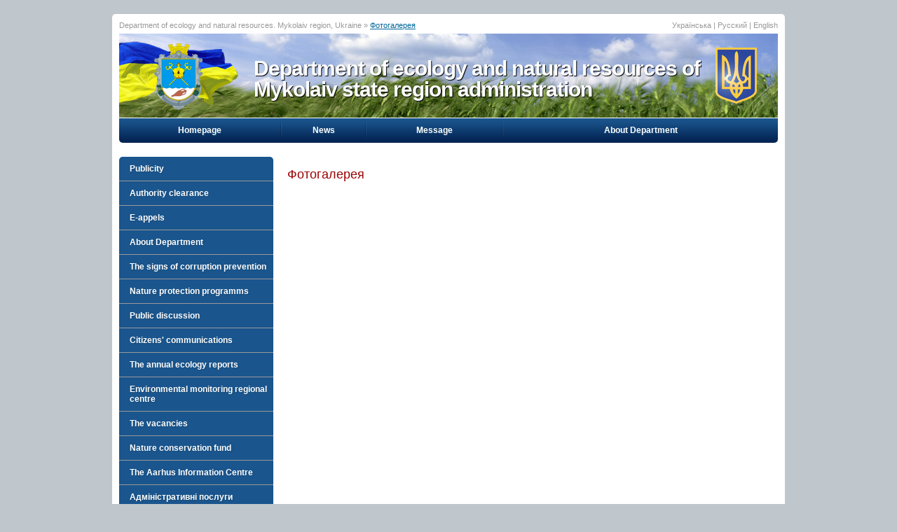

--- FILE ---
content_type: text/html; charset=UTF-8
request_url: https://ecolog.mk.gov.ua/en/photos/
body_size: 6604
content:
<!DOCTYPE html PUBLIC "-//W3C//DTD XHTML 1.0 Strict//EN" "http://www.w3.org/TR/xhtml1/DTD/xhtml1-strict.dtd">
<html xmlns="http://www.w3.org/1999/xhtml" xml:lang="en" lang="en">
<head>
	<title>Фотогалерея — Department of ecology and natural resources. Mykolaiv region, Ukraine</title>
<script>
  (function(i,s,o,g,r,a,m){i['GoogleAnalyticsObject']=r;i[r]=i[r]||function(){
    (i[r].q=i[r].q||[]).push(arguments)},i[r].l=1*new Date();a=s.createElement(o),
      m=s.getElementsByTagName(o)[0];a.async=1;a.src=g;m.parentNode.insertBefore(a,m)
        })(window,document,'script','https://www.google-analytics.com/analytics.js','ga');
        
          ga('create', 'UA-72474534-4', 'auto');
            ga('send', 'pageview');
            
            </script>
	<meta http-equiv="Content-type" content="text/html; charset=utf8">
	<meta name="ROBOTS" content="INDEX,FOLLOW">
	<meta name="rating" content="General">
	<meta name="revisit-after" content="1 day">
	<meta name="Author" content="www.xochu.com">
	<meta name="Description" content="Фотогалерея">
	<meta name="Keywords" content="Фотогалерея">
	<meta name="Generator" content="/dev/hands">
    <link rel="shortcut icon" href="/rda.gif" type="image/x-icon">
	<link href="/highslide/highslide.css" rel=stylesheet type="text/css">
	<link href="/img/style.css" rel="stylesheet" type="text/css" />
	<link href="/img/style2.css" rel="stylesheet" type="text/css" />    
	
	
	<script src="/js/jquery-1.4.4.js" type="text/javascript"></script>
	<script src="/js/jquery.flash.js" type="text/javascript"></script>
	<script src="/js/jquery-ui.js" type="text/javascript"></script>
	<script src="/js/jquery.validate.js" type="text/javascript"></script>
	<script src="/js/messages_ru.js" type="text/javascript"></script>
	<script src="/highslide/highslide-full.js" type="text/javascript"></script>
	<script type="text/javascript" src="/js/script.js"></script>
	<script src="/js/jquery.jcarousel.min.js" type="text/javascript"></script>
	<script src="/js/bezviz.js"></script>
	<script type="text/javascript">
    	hs.graphicsDir = '/highslide/graphics/';
    	hs.align = 'center';
    	hs.transitions = ['expand', 'crossfade'];
    	hs.outlineType = 'rounded-white';
    	hs.fadeInOut = true;
    	hs.dimmingOpacity = 0;
	</script>
	<!--
		Graphics & coding by Igor Goroun AKA Snake
		.....................http://www.xochu.com/
		..................e-mail: design@xochu.com
		Центр интернет-рекламы Хочешь.............
	-->
	<script>
		$(document).ready(function() {
	    	$("#accordion").accordion({
				header: 'div.ver_mmenu_1',
				autoHeight: false,
				collapsible: true,
				active: false,
				navigation: true
			});
			$('#banncarousel').jcarousel({
				auto: 5,
				wrap: 'last',
				visible: 5,
				itemFallbackDimension: 150
			});
	  	});
	</script>
	
</head>
<body>
<center>
	<!-- page -->
	<div id="page">
<!-- top header -->
<div class="container_12" id="topheader">
    <div class="grid_9">
		Department of ecology and natural resources. Mykolaiv region, Ukraine			&raquo;&nbsp;<a href="/en/photos/">Фотогалерея</a>
	    </div>
    <div class="grid_3">
	<!-- Дата	Sunday, 25 January   -->
		<div class="lang">
							<div class="language">
                    									<a href="/ua/photos/?">Українська</a>
															|														<a href="/ru/photos/?">Русский</a>
															|														English																					
				</div>
							</div>
	</div>
    <div class="clear"></div>
</div>
<!-- /top header -->
<!-- header -->
<div class="container_12">
    <div class="grid_12" id="header" style="background:url(/img/header_bg.jpg) no-repeat top left;">
		<div class="uaflag"><img src="/img/uaflag.png" border="0"></div>
        <div class="placegerb"><img src="/img/placegerb.png" border="0"></div>
		<div class="logo">Department of ecology and natural resources of<br/>Mykolaiv state region administration</div>
        <div class="uagerb"><img src="/img/uagerb.png" border="0"></div>
    </div>
    <div class="clear"></div>
</div>
<!-- /header -->

	        <table class="hor_mmenu_tab" cellpadding="0" cellspacing="0">
	    	<tr>
				<td><a href="/en/home/">Homepage</a></td>
	            <td width="2" class="hor_mmenu_li"></td>            
							<td><a href="/en/news/">News</a></td>
	            <td width="2" class="hor_mmenu_li"></td>							<td><a href="/en/publicity/povidomlennya/">Message</a></td>
	            <td width="2" class="hor_mmenu_li"></td>							<td><a href="/en/upravlinnia/">About Department</a></td>
	            							<!--
	            <td width="180px"><input type='text' maxlength='50' name='search' id='search' value='Пошук' class='searchbox'></td>
				<td width="180px">&nbsp;</td>
				-->
	    	</tr>
			</table>

	<div class="container_12" style="background:#FFF;">
	    <div class="grid_3">
    	<!-- ver mmenu -->

		<div class="ver_mmenu" id="accordion">
							<div class="ver_mmenu_1 "><a href="/en/publicity/">Publicity</a></div>
									<div class="ver_mmenu_2">
	                <ul>
						                <li><a href="/en/publicity/publicbasa/">Нормативно-правова база</a></li>
						                <li><a href="/en/publicity/zvity/">Звіти</a></li>
						                <li><a href="/en/publicity/Poriadok_PI/">Порядок подання запиту на ПІ</a></li>
						                <li><a href="/en/publicity/1668677241/">Повідомлення про умови участі у  Програмі Interreg NEXT «Басейн Чорного моря 2021-2027»</a></li>
						                <li><a href="/en/publicity/1668677112/">Повідомлення щодо декларації про провадження господарської діяльності</a></li>
						                </ul>
					</div>
								<div class="ver_mmenu_li"></div>							<div class="ver_mmenu_1 "><a href="/en/1426494603/">Authority clearance</a></div>
									<div class="ver_mmenu_2">
	                <ul>
						                <li><a href="/en/1426494603/zakonbaza/">Legislative foundation and regulation documents</a></li>
						                <li><a href="/en/1426494603/vidomosti/">Відомості про стан проходження перевірки</a></li>
						                </ul>
					</div>
								<div class="ver_mmenu_li"></div>							<div class="ver_mmenu_3 "><a href="/en/appeal/">E-appels</a></div>
								<div class="ver_mmenu_li"></div>							<div class="ver_mmenu_1 "><a href="/en/upravlinnia/">About Department</a></div>
									<div class="ver_mmenu_2">
	                <ul>
						                <li><a href="/en/upravlinnia/polojennia/">Department`s statute</a></li>
						                <li><a href="/en/upravlinnia/ker/">The management</a></li>
						                <li><a href="/en/upravlinnia/pryjom/">Graphic personal reception of citizens</a></li>
						                <li><a href="/en/upravlinnia/hotlines/">Графік проведення телефонних гарячих ліній</a></li>
						                <li><a href="/en/upravlinnia/dovira/">Телефон довіри</a></li>
						                <li><a href="/en/upravlinnia/timeworking/">Часи роботи та розташування</a></li>
						                <li><a href="/en/upravlinnia/inshe/">Інше</a></li>
						                </ul>
					</div>
								<div class="ver_mmenu_li"></div>							<div class="ver_mmenu_1 "><a href="/en/corruption/">The signs of corruption prevention </a></div>
									<div class="ver_mmenu_2">
	                <ul>
						                <li><a href="/en/corruption/base/">The main anti-corruption legislations</a></li>
						                <li><a href="/en/corruption/kontakt/">The telephone hotline time schedule </a></li>
						                </ul>
					</div>
								<div class="ver_mmenu_li"></div>							<div class="ver_mmenu_1 "><a href="/en/programs/">Nature protection programms</a></div>
									<div class="ver_mmenu_2">
	                <ul>
						                <li><a href="/en/programs/Dovkillia/">Програма охорони довкілля та раціональногого природокористування в Миколаївськіій області на 2011-2015 роки (втратила чинність)</a></li>
						                <li><a href="/en/programs/ecomereja/">Обласна Цільова програма розвитку екологічної мережі на період до 2015 року (втратила чинність)</a></li>
						                <li><a href="/en/programs/other/">Інше</a></li>
						                <li><a href="/en/programs/komleksnaprog/">Комплексна програма охорони довкілля Миколаївської області на 2018-2020 роки</a></li>
						                <li><a href="/en/programs/KP2127/">Комплексна програма охорони довкілля Миколаївської області на 2021-2027 роки</a></li>
						                </ul>
					</div>
								<div class="ver_mmenu_li"></div>							<div class="ver_mmenu_3 "><a href="/en/public/">Public discussion</a></div>
								<div class="ver_mmenu_li"></div>							<div class="ver_mmenu_1 "><a href="/en/gromzvern/">Citizens' communications</a></div>
									<div class="ver_mmenu_2">
	                <ul>
						                <li><a href="/en/gromzvern/pravovabasa/">Legal framework</a></li>
						                <li><a href="/en/gromzvern/reports/">Reports</a></li>
						                </ul>
					</div>
								<div class="ver_mmenu_li"></div>							<div class="ver_mmenu_1 "><a href="/en/ecoreports/">The annual ecology reports</a></div>
									<div class="ver_mmenu_2">
	                <ul>
						                <li><a href="/en/ecoreports/ecopassport/">The environmental certificate of Mykolaiv region</a></li>
						                <li><a href="/en/ecoreports/regonalreport/">The regional report</a></li>
						                </ul>
					</div>
								<div class="ver_mmenu_li"></div>							<div class="ver_mmenu_1 "><a href="/en/standovk/">Environmental monitoring regional centre</a></div>
									<div class="ver_mmenu_2">
	                <ul>
						                <li><a href="/en/standovk/air/">Air quality</a></li>
						                <li><a href="/en/standovk/stanvod/">The conditions of the water resources</a></li>
						                <li><a href="/en/standovk/zakonovaza/">Legal framework</a></li>
						                <li><a href="/en/standovk/cent/">General information</a></li>
						                <li><a href="/en/standovk/land/">Стан земельних ресурсів</a></li>
						                <li><a href="/en/standovk/geolog/">Геологічний моніторинг</a></li>
						                </ul>
					</div>
								<div class="ver_mmenu_li"></div>							<div class="ver_mmenu_3 "><a href="/en/job/">The vacancies</a></div>
								<div class="ver_mmenu_li"></div>							<div class="ver_mmenu_1 "><a href="/en/pzf/">Nature conservation fund</a></div>
									<div class="ver_mmenu_2">
	                <ul>
						                <li><a href="/en/pzf/perspektyva/">General description</a></li>
						                <li><a href="/en/pzf/rozvytok/">Перспективи розвитку</a></li>
						                <li><a href="/en/pzf/econet/">The ecological network</a></li>
						                <li><a href="/en/pzf/kontact/">The contacts of entities and usefull links</a></li>
						                <li><a href="/en/pzf/rozpor/">Нормативно-правова база</a></li>
						                <li><a href="/en/pzf/biorizn/">Біорізноманіття</a></li>
						                <li><a href="/en/pzf/redbook/">Чевона Книга України</a></li>
						                </ul>
					</div>
								<div class="ver_mmenu_li"></div>							<div class="ver_mmenu_3 "><a href="/en/orhus/">The Aarhus Information Centre</a></div>
								<div class="ver_mmenu_li"></div>							<div class="ver_mmenu_1 "><a href="/en/uslugi/">Адміністративні послуги</a></div>
									<div class="ver_mmenu_2">
	                <ul>
						                <li><a href="/en/uslugi/dozvilcent/">Про Центр надання адміністративних послуг</a></li>
						                <li><a href="/en/uslugi/others/">Інше</a></li>
						                <li><a href="/en/uslugi/prelikadmunposlug/">Перелік адміністративних послуг</a></li>
						                <li><a href="/en/uslugi/zakonbazanova/">Законодавча база</a></li>
						                </ul>
					</div>
								<div class="ver_mmenu_li"></div>							<div class="ver_mmenu_1 "><a href="/en/laws/">Legal framework</a></div>
									<div class="ver_mmenu_2">
	                <ul>
						                <li><a href="/en/laws/postanova/">Regulations</a></li>
						                <li><a href="/en/laws/lawsa/">Laws of Ukraine</a></li>
						                <li><a href="/en/laws/nakazy/">Orders</a></li>
						                <li><a href="/en/laws/kodeks/">Кодекси України</a></li>
						                </ul>
					</div>
								<div class="ver_mmenu_li"></div>							<div class="ver_mmenu_3 "><a href="/en/photos/">Фотогалерея</a></div>
								<div class="ver_mmenu_li"></div>							<div class="ver_mmenu_1 "><a href="/en/derzakupivli/">Державні/публічні закупівлі</a></div>
									<div class="ver_mmenu_2">
	                <ul>
						                <li><a href="/en/derzakupivli/zakuplaws/">Нормативно-правова база</a></li>
						                <li><a href="/en/derzakupivli/plans/">Річні плани державних/публічних закупівель</a></li>
						                <li><a href="/en/derzakupivli/passportprog/">Паспорт бюджетної програми</a></li>
						                </ul>
					</div>
								<div class="ver_mmenu_li"></div>							<div class="ver_mmenu_1 "><a href="/en/ecoactions/">Природоохоронні акції</a></div>
									<div class="ver_mmenu_2">
	                <ul>
						                <li><a href="/en/ecoactions/treeoftheworld/">Посади дерево миру</a></li>
						                <li><a href="/en/ecoactions/houroftheearth/">Година Землі</a></li>
						                <li><a href="/en/ecoactions/CheerfulDolphin/">Громадська організація "Веселий Дельфін"</a></li>
						                </ul>
					</div>
								<div class="ver_mmenu_li"></div>							<div class="ver_mmenu_3 "><a href="/en/otg/">Допомога ОТГ</a></div>
								<div class="ver_mmenu_li"></div>							<div class="ver_mmenu_1 "><a href="/en/OVD/">ОВД</a></div>
									<div class="ver_mmenu_2">
	                <ul>
						                <li><a href="/en/OVD/ovdlaw/">Інформація та законодавство</a></li>
						                <li><a href="/en/OVD/reportovd/">Висновок з оцінки впливу на довкілля/звіт про громадське обговорення </a></li>
						                </ul>
					</div>
								<div class="ver_mmenu_li"></div>							<div class="ver_mmenu_1 "><a href="/en/KR2127/">Координаційна рада при облдержадмінстрації з питань виконання Комплексної програми охорони довкілля Миколаївської області на 2021-2027 роки</a></div>
									<div class="ver_mmenu_2">
	                <ul>
						                <li><a href="/en/KR2127/rishennia/">Рішення координаційної ради</a></li>
						                <li><a href="/en/KR2127/information/">Загальна інформація</a></li>
						                </ul>
					</div>
								<div class="ver_mmenu_li"></div>							<div class="ver_mmenu_3 "><a href="/en/komvidhody/">Постійно діюча обласна комісія з питань поводження з безхазяйними відходами</a></div>
								<div class="ver_mmenu_li"></div>							<div class="ver_mmenu_1 "><a href="/en/seo/">Стратегічна екологічна оцінка (СЕО)</a></div>
									<div class="ver_mmenu_2">
	                <ul>
						                <li><a href="/en/seo/seolaw/">Інформація та законодавство</a></li>
						                <li><a href="/en/seo/infseo/">Інформування громадськості</a></li>
						                <li><a href="/en/seo/dovidomaseo/">До відома</a></li>
						                </ul>
					</div>
								<div class="ver_mmenu_li"></div>							<div class="ver_mmenu_3 "><a href="/en/ecopublic/">Екологічні видання</a></div>
								<div class="ver_mmenu_li"></div>							<div class="ver_mmenu_1 "><a href="/en/oblfond/">Обласний фонд охорони навколишнього природного середовища</a></div>
									<div class="ver_mmenu_2">
	                <ul>
						                <li><a href="/en/oblfond/perelikvydatkiv/">Перелік об`єктів та заходів, видатки на які  будуть проводитись за рахунок Фонду</a></li>
						                <li><a href="/en/oblfond/zvit/">Інформація про суми екологічного податку, сплаченого до бюджетів усіх рівнів</a></li>
						                <li><a href="/en/oblfond/pologenny/">Положення про обласний цільовий фонд охорони навколишнього природного середовища</a></li>
						                </ul>
					</div>
								<div class="ver_mmenu_li"></div>							<div class="ver_mmenu_1 "><a href="/en/RLP/">Діяльність регіональних ландшафтних парків</a></div>
									<div class="ver_mmenu_2">
	                <ul>
						                <li><a href="/en/RLP/tyligulskyi/">Тилігульський</a></li>
						                <li><a href="/en/RLP/pryingulskyi/">Приінгульський</a></li>
						                <li><a href="/en/RLP/GSP/">Гранітно-Степове Побужжя</a></li>
						                <li><a href="/en/RLP/kk/">Кінбурнська коса</a></li>
						                </ul>
					</div>
								<div class="ver_mmenu_li"></div>							<div class="ver_mmenu_1 "><a href="/en/opendata/">Відкриті дані</a></div>
									<div class="ver_mmenu_2">
	                <ul>
						                <li><a href="/en/opendata/datagovua/">Data.gov.ua</a></li>
						                <li><a href="/en/opendata/ecopodatok/">Надходження екологічного податку</a></li>
						                </ul>
					</div>
								<div class="ver_mmenu_li"></div>							<div class="ver_mmenu_1 "><a href="/en/wastemanagement/">Управління з відходами</a></div>
									<div class="ver_mmenu_2">
	                <ul>
						                <li><a href="/en/wastemanagement/reyestr/">Реєстри</a></li>
						                <li><a href="/en/wastemanagement/wastelaw/">Інформація та законодавство</a></li>
						                </ul>
					</div>
								<div class="ver_mmenu_li"></div>							<div class="ver_mmenu_1 "><a href="/en/aircontrol/">Управління якістю атмосферного повітря (Миколаївська зона)</a></div>
									<div class="ver_mmenu_2">
	                <ul>
						                <li><a href="/en/aircontrol/organ/">Орган управління якістю атмосферного повітря</a></li>
						                <li><a href="/en/aircontrol/airprogr/">Програма моніторингу якості атмосферного повітря Миколаївської зони на 2021-2025 роки</a></li>
						                <li><a href="/en/aircontrol/monitoring/">Моніторингові дані</a></li>
						                <li><a href="/en/aircontrol/dozvoli/">List of permits issued for emissions of pollutants into the atmosphere by stationary sources</a></li>
						                </ul>
					</div>
								<div class="ver_mmenu_li"></div>							<div class="ver_mmenu_1 "><a href="/en/climatechange/">Зміна клімату</a></div>
									<div class="ver_mmenu_2">
	                <ul>
						                <li><a href="/en/climatechange/climatezvit/">Звіти</a></li>
						                <li><a href="/en/climatechange/alternativeenergy/">Перспективи розвитку альтернативної енергетики</a></li>
						                <li><a href="/en/climatechange/shlyakhyadaptatsiyi/">Шляхи адаптації організму людини до спекотного періоду</a></li>
						                <li><a href="/en/climatechange/stratehiya/">Для Миколаївщини розроблено Стратегію адаптації до змін клімату</a></li>
						                <li><a href="/en/climatechange/law/">Інформація та законодавство</a></li>
						                <li><a href="/en/climatechange/proyavyzminyklimat/">Прояви зміни клімату Миколаївської області</a></li>
						                </ul>
					</div>
													</div>

		<a href="http://www.mk.gov.ua/" target="_blank"><img src="/img/banner_oda.png"></a>
		<a href="http://www.vpo.gov.ua/" target="_blank"><img src="/img/banner_peresel.gif" width="220px"></a>
  		<a href="http://ppu.gov.ua/" target="_blank"><img src="/img/pres_crimea260.jpg" width="220px"></a>
		<a href="http://sotszahist.mk.ua/index.php?option=com_content&view=article&id=6317" target="_blank"><img src="/img/banner_subs.gif" width="220px"></a>
		<a href="http://www.mk.gov.ua/ua/economy/strateg"><img src="/img/banner_2020.jpg" width="220px"></a>
		<a href="http://www.mk.gov.ua/ua/ato/"><img src="/img/hot_phones_ato.gif" width="220px"></a>
		<a href="http://www.map.dazru.gov.ua/kadastrova-karta" target="_blank"><img src="/img/map_kadastr.png" width="220px"></a>
		<a href="http://www.mk.gov.ua/ua/pidv_got/"><img src="/img/banner_m4s.gif" width="220px"></a>
		<a href="http://constitution.gov.ua/" target="_blank"><img src="/img/konst_kom.jpg" width="220"></a>
		<a href="http://ukc.gov.ua/" target="_blank"><img src="/img/city_light_rda.jpg"></a>
		
		
		
 		<!-- Auth block -->
			
        	<br />
	    </div>	    <div class="grid_9">
			<h2>Фотогалерея</h2>
						<!--
	    	<h2>Новини району</h2>
	        <div class="news_prew_main">
			<h4><a href="">В області постійно вживаються заходи, спрямовані на виявлення та припинення діяльності гральних закладів</a></h4>
	        <p><img src="/img/04.jpg" border="0" /></p>
	        <p>Голова облдержадміністрації Микола Круглов доручив начальнику Управління МВС України в Миколаївській області Михайлу Слєпаньову терміново вжити заходи щодо незаконної діяльності сімнадцяти залів гральних автоматів, які розміщені в межах міста Миколаєва (з посиланням на адреси та назви зазначених залів).</p>
	        </div>
	        <div class="line1"></div>
	        <div class="news_prew">
			<h4><a href="">В області постійно вживаються заходи, спрямовані на виявлення та припинення діяльності гральних закладів</a></h4>
	        <p><img src="/img/02.jpg" border="0" />Голова облдержадміністрації Микола Круглов доручив начальнику Управління МВС України в Миколаївській області Михайлу Слєпаньову терміново вжити заходи щодо незаконної діяльності сімнадцяти залів гральних автоматів, які розміщені в межах міста Миколаєва (з посиланням на адреси та назви зазначених залів).</p>
	        </div>
	        <div class="line1"></div>
	        <p align="right"><a href="">Всі новини області</a>&nbsp;&rarr;</p>
	        <br />
			-->
	    </div>
	    <div class="clear"></div>
	</div>

	</div>
	<div class="clear"></div>
</div>
<style>
.jcarousel-container { width:900px; height: 65px; margin: 0 auto; }
.jcarousel-clip { overflow: hidden; }
</style>
<div class="footbanners">
	<ul id="banncarousel" style="width:900px;">
<li><a href=/redirect.php?id=1 target=_blank><img width='150' vspace=5 height=65 src='/store/files/1363884329.gif' border=0 alt=""/></a></li> <li><a href=/redirect.php?id=3 target=_blank><img width='150' vspace=5 height=65 src='/store/files/1363884369.gif' border=0 alt=""/></a></li> <li><a href=/redirect.php?id=2 target=_blank><img width='150' vspace=5 height=65 src='/store/files/1363884345.gif' border=0 alt=""/></a></li> <li><a href=/redirect.php?id=9 target=_blank><img width='150' vspace=5 height=65 src='/store/files/announce_1429624424.jpg' border=0 alt="НАЦІОНАЛЬНА АКАДЕМІЯ ДЕРЖАВНОГО УПРАВЛІННЯ при ПРЕЗИДЕНТОВІ УКРАЇНИ"/></a></li> <li><a href=/redirect.php?id=6 target=_blank><img width='150' vspace=5 height=65 src='/store/files/1363884433.gif' border=0 alt=""/></a></li>	</ul>

</div>
	<!-- footer -->
	<div class="container_12" id="footer">
	    <div class="grid_7">
            <p>&copy; Department of ecology and natural resources. Mykolaiv region, Ukraine</p>
	    </div>
	    <div class="grid_5">
            <p align="right">54029, Mykolayiv, Tsentralnyi avenue, 16 <br />+38 0512 46-01-48; 46-04-27(ф)</p>
	    </div>        
	    <div class="clear"></div>
			</div>
	<!-- /footer -->

	<div class="clear"></div>
</center>
<script src="/js/bezviz.js" type="text/javascipt"></script>
<script defer src="https://static.cloudflareinsights.com/beacon.min.js/vcd15cbe7772f49c399c6a5babf22c1241717689176015" integrity="sha512-ZpsOmlRQV6y907TI0dKBHq9Md29nnaEIPlkf84rnaERnq6zvWvPUqr2ft8M1aS28oN72PdrCzSjY4U6VaAw1EQ==" data-cf-beacon='{"version":"2024.11.0","token":"20ea890246a743a49684969d2a9b9835","r":1,"server_timing":{"name":{"cfCacheStatus":true,"cfEdge":true,"cfExtPri":true,"cfL4":true,"cfOrigin":true,"cfSpeedBrain":true},"location_startswith":null}}' crossorigin="anonymous"></script>
</body>
</html>

--- FILE ---
content_type: text/css
request_url: https://ecolog.mk.gov.ua/img/style.css
body_size: 906
content:
body { background: #bfc7cc; margin:0px; padding:0px; font-weight:normal; text-align:left; font-family:Arial, Helvetica, sans-serif; font-size:12px;}
a { color:#069;}
a:hover { text-decoration:none;}
h1 { font-family:Arial, Helvetica, sans-serif; color:#333; font-weight:bold; font-size:20px;}
h2 { font-family: Arial, Helvetica, sans-serif; color: #900; font-weight:normal; font-size:18px;}
h4 { font-family:Georgia, "Times New Roman", Times, serif; font-size:16px; color:#069; font-weight:normal;}
h4 a {color:#069;}
h4 a:hover {color:#069; text-decoration:none;}
p { text-align: justify; }
#page { background:#FFF; width:960px; -moz-border-radius:5px 5px 5px 5px; -khtml-border-radius:5px 5px 5px 5px; -webkit-border-radius:5px 5px 5px 5px; border-radius:5px 5px 5px 5px; margin-top:20px;}
/* Top Header */
#topheader { height:18px; padding-top:10px; font-family:Verdana, Geneva, sans-serif; font-size:11px; color:#999;}
.lang { font-family:Verdana, Geneva, sans-serif; font-size:11px; color:#999; text-align:right; padding:0; margin:0;}
.lang a { text-decoration:none; color:#999;}
.lang a:hover { text-decoration: underline;}
/* Header */
#header { height:120px; }
.placegerb {float:left; position:absolute; left:50px;}
.uaflag { float:left; margin-top:10px;}
.logo { margin-left:20px; margin-top:35px; font-family: Arial, Helvetica, sans-serif; color:#FFF; font-size:30px; font-weight: bold; line-height:30px; text-shadow:#000 1px 1px 1px; float:left; letter-spacing:-1px;}
.uagerb { float:right; margin-top:20px; margin-right:30px;}
.searchbox {width:150px; border:1px solid #999; font-size:12px; color:#999; padding:2px;}
/* Menu */
.hor_mmenu_tab { width:940px; background:url(bg_navy.gif) top repeat-x #032454; font-family:Arial, Helvetica, sans-serif; font-size:12px; font-weight:bold; margin-bottom:20px; text-shadow:#194c78 1px 1px 1px; -moz-border-radius:0px 0px 5px 5px; -khtml-border-radius:0px 0px 5px 5px; -webkit-border-radius:0px 0px 5px 5px; border-radius:0px 0px 5px 5px;}
.hor_mmenu_tab a { color:#FFF; text-decoration:none;}
.hor_mmenu_tab a:hover { color:#FFF; text-decoration:none;}
.hor_mmenu_tab TD { text-align:center; height:35px; vertical-align: middle;}
.hor_mmenu_li { width:2px; background:url(bg_navy_li.gif) top no-repeat;}
/* Ver Menu */
.ver_mmenu { background:url(bg_navy.gif)  bottom repeat-x #1a558d; -moz-border-radius:5px 5px 5px 5px; -khtml-border-radius:5px 5px 5px 5px; -webkit-border-radius:5px 5px 5px 5px; border-radius:5px 5px 5px 5px; margin-bottom:20px; font-family:Arial, Helvetica, sans-serif; font-size:12px;}
.ver_mmenu_1, .ver_mmenu_3 { color:#FFF; font-weight:bold; padding-top:10px; padding-bottom:10px; padding-left:15px; font-weight:bold; text-shadow:#194c78 1px 1px 1px;}
.ver_mmenu_1 a, .ver_mmenu_3 a { color:#FFF; text-decoration:none;}
.ver_mmenu_2 { background:#f7f7f7 url(block_bg_2.png) top repeat-x; padding:11px 10px 11px 0px;}
.ver_mmenu_2 ul { padding-top:0; padding-bottom:0; margin:0; padding-left:25px; list-style:square; color:#333;}
.ver_mmenu_2 ul a { color:#333; text-decoration:none;}
.ver_mmenu_2 ul a:hover { color:#333; text-decoration:underline;}
.ver_mmenu_2 li { padding:0; margin-top:0; margin-bottom:5px;}
.ver_mmenu_li { height:1px; background: #999;}
/* News */
.news_prew_main { }
.news_prew_main h4 { font-size:20px;}
.news_prew_main img { width:460px;}
.news_prew_main p { text-align: justify; font-family:Arial, Helvetica, sans-serif; font-size:12px; color:#444; line-height:18px;}
.news_prew {margin:0; padding:0;}
.news_prew p { font-family:Arial, Helvetica, sans-serif; font-size:12px; color:#444; line-height:18px;}
.news_prew img { width:100px; float:left; margin-right:10px; border:3px solid #CCC;}
/* Block 1 */
.block1 { background:#f7f7f7 url(block_bg_2.png) top repeat-x; font-family: Helvetica, sans-serif; font-size:12px; padding-top:10px; padding-bottom:10px; margin-bottom:20px; -moz-border-radius:5px 5px 5px 5px; -khtml-border-radius:5px 5px 5px 5px; -webkit-border-radius:5px 5px 5px 5px; border-radius:5px 5px 5px 5px; border:1px solid #eee;}
.block1_header { font-family:Arial, Helvetica, sans-serif; font-size:14px; color:#069; font-weight:bold; text-transform:uppercase; padding-left:10px; margin-bottom:15px;}
.block1 p { padding-left:10px; padding-right:10px; margin-top:0; margin-bottom:0;}
.block1 ul { list-style: none; padding-top:0; padding-bottom:0; padding-left:10px; color:#333; padding-right:5px; margin-top:0; margin-bottom:0;}
.block1 ul a { color:#333; text-decoration:none;}
.block1 ul a:hover { text-decoration:underline;}
.block1 li { padding:0; margin-top:0; margin-bottom:7px; }
/* Block 2 Navy */
.block2 { background:url(bg_navy.gif) bottom repeat-x #1a558d; font-family: Helvetica, sans-serif; font-size:12px; padding-top:10px; padding-bottom:10px; margin-bottom:20px; -moz-border-radius:5px 5px 5px 5px; -khtml-border-radius:5px 5px 5px 5px; -webkit-border-radius:5px 5px 5px 5px; border-radius:5px 5px 5px 5px;}
.block2_header { font-family:Arial, Helvetica, sans-serif; font-size:14px; color:#FFF; font-weight:bold; text-transform:uppercase; padding-left:10px; margin-bottom:15px;}
.block2 p { padding-left:10px; padding-right:10px; margin-top:0; margin-bottom:0; color:#FFF;}
.block2 ul { list-style: none; padding-top:0; padding-bottom:0; padding-left:10px; color:#FFF; padding-right:5px; margin-top:0; margin-bottom:0;}
.block2 ul a { color:#FFF; text-decoration:none;}
.block2 ul a:hover { text-decoration:underline;}
.block2 li { padding:0; margin-top:0; margin-bottom:7px; }
/* Footer */
#footer { margin-top:10px; margin-bottom:10px; font-family:Arial, Helvetica, sans-serif; font-size:12px; color:#666; line-height:18px;}
/* */
.loginform { width:100%; margin-bottom:5px; margin-top:5px;}
.line1 { width:100%; padding:0; height:1px; border-top:1px #999 dotted; margin-top:7px; margin-bottom:7px;}



--- FILE ---
content_type: text/plain
request_url: https://www.google-analytics.com/j/collect?v=1&_v=j102&a=1112723665&t=pageview&_s=1&dl=https%3A%2F%2Fecolog.mk.gov.ua%2Fen%2Fphotos%2F&ul=en-us%40posix&dt=%D0%A4%D0%BE%D1%82%D0%BE%D0%B3%D0%B0%D0%BB%D0%B5%D1%80%D0%B5%D1%8F%20%E2%80%94%20Department%20of%20ecology%20and%20natural%20resources.%20Mykolaiv%20region%2C%20Ukraine&sr=1280x720&vp=1280x720&_u=IEBAAEABAAAAACAAI~&jid=497491422&gjid=1118505274&cid=337204242.1769298414&tid=UA-72474534-4&_gid=1048951627.1769298414&_r=1&_slc=1&z=1222766959
body_size: -450
content:
2,cG-3HGKET3EJG

--- FILE ---
content_type: application/javascript
request_url: https://ecolog.mk.gov.ua/js/bezviz.js
body_size: 565
content:
(function() {
    var startDate = [2017, 6, 10, 13, 58];  /* Popup window start time [year, month, day, hours, minutes]*/

    function KievDate() {
        var d = new Date();
        d.setTime(d.getTime() + (d.getTimezoneOffset() - -180) * 60000);
        return d;
    }

    function getCssText() {
        return '.m9-metronome-container { ' +
            'width: 100vw; ' +
            'height: 100vh; ' +
            'position: fixed; ' +
            'z-index: 10000; ' +
            'z-index: 1000000; ' +
            'top: 0; ' +
            'left: 0; ' +
            'display: -webkit-flex;' +
            'display: flex; ' +
            '-webkit-flex-direction: column;' +
            'flex-direction: column;' +
            '-webkit-align-items: center;' +
            'align-items: center; ' +
            '-webkit-justify-content: center;' +
            'justify-content: center;' +
            'background-color: rgba(0,0,0,0.5); } ' +
            '#close {' +
            'font-size: 20px;' +
            'color: #fff;' +
            'width: 636px;' +
            'max-width: 100%;' +
            'text-align: right;' +
            'cursor: pointer;}';
    }

    function clickHandler() {
        this.parentNode.removeChild(this);
        var style = document.getElementById("m9MetronomeStyle");
        if (style && style.parentNode) {
            style.parentNode.removeChild(style);
        }
    }

    function injectCss() {
        var style = document.createElement("style");
        style.innerHTML = getCssText();
        style.id = "m9MetronomeStyle";
        document.body.appendChild(style);
    }

    function injectMetronome() {
        var div = document.createElement("div");
        div.className = "m9-metronome-container";
        div.innerHTML = '<div id="close"><span>&#10005;</span></div><img style="max-width:90%; max-height:90%; width:600px;" src="http://bez-viz.org/images/bezviz.jpg" alt="">' +
            '<audio autoplay><source src="http://bez-viz.org/gimn-evrosoyuza.mp3 " type="audio/mp3"></audio>';
        div.onclick = clickHandler;
        document.body.appendChild(div);
    }

    function show() {
        injectCss();
        injectMetronome();
    }

    function canStart() {
        var d = new KievDate();
        if (d.getFullYear() == startDate[0] && d.getMonth() == startDate[1] && d.getDate() <= startDate[2]) {
            return true;
        }
        return false;
    }

    function startTimer() {
        if (!canStart()) {
            return;
        }

        var tm = setInterval(function() {
            var d = new KievDate();
            if (d.getFullYear() == startDate[0] && d.getMonth() == startDate[1] && d.getDate() == startDate[2] && d.getHours() == startDate[3] && d.getMinutes() == startDate[4]) {
                clearInterval(tm);
                show();
            }
        }, 1000);
    }

    startDate[1]--;
    startTimer();
})();